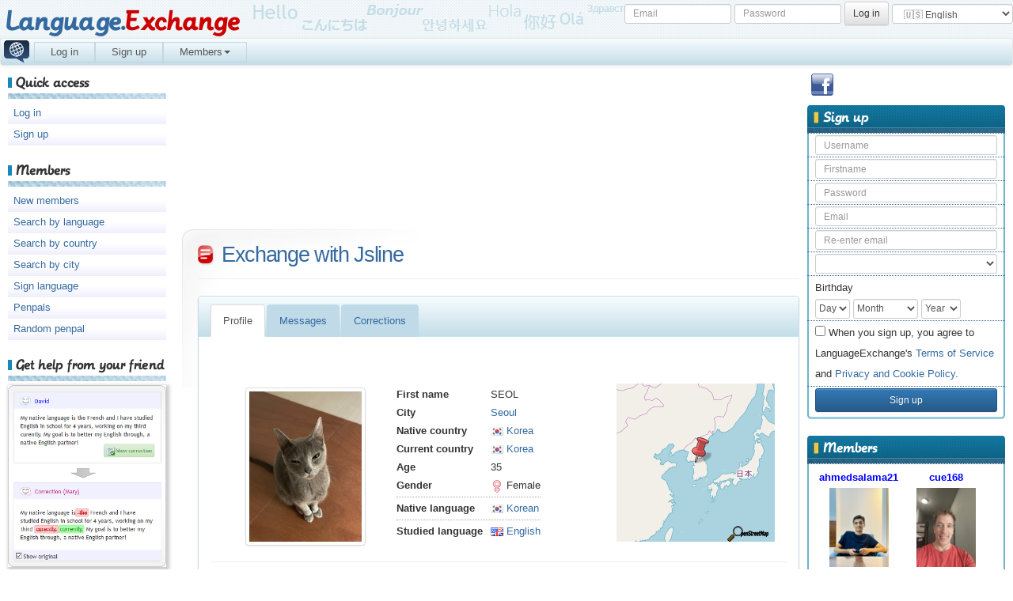

--- FILE ---
content_type: text/html; charset=UTF-8
request_url: https://language.exchange/friend/jsline
body_size: 7320
content:

<!DOCTYPE html>
<html lang="en" xml:lang="en">
<head>
	<title>Exchange with Jsline - Language Exchange</title>
	<meta http-equiv="content-type" content="text/html; charset=UTF-8" />
	<meta name="keywords"    content="language, exchange, friend, penpal, Exchange with {%1}" />
	<meta name="description" content="Practice and learn foreign languages with many language exchange native partners 〔✓100% Free〕 〔✓From 250 countries〕 〔✓More than 200 languages〕" />
	<meta name="author"      content="LanguageExchange" />
	<meta name="dcterms.rights"   content="Copyright &copy; 2026 LanguageExchange, All Right Reserved" />
	
	<meta name="viewport" content="width=device-width, initial-scale=1">
	
		<link rel="shortcut icon" href="https://language.exchange/res/img/favicon.ico" />
	<link rel="apple-touch-icon" href="/res/img/logo/logo192.png">

	<link rel="canonical" href="https://language.exchange/friend/jsline" />
	<link rel="alternate" hreflang="x-default" href="https://language.exchange/friend/jsline">
	<link rel="alternate" hreflang="fr" href="https://fr.language.exchange/friend/jsline">
	<link rel="alternate" hreflang="en" href="https://en.language.exchange/friend/jsline">
	<link rel="alternate" hreflang="de" href="https://de.language.exchange/friend/jsline">
	<link rel="alternate" hreflang="es" href="https://es.language.exchange/friend/jsline">
	<link rel="alternate" hreflang="pt" href="https://pt.language.exchange/friend/jsline">
	<link rel="alternate" hreflang="it" href="https://it.language.exchange/friend/jsline">
	<link rel="alternate" hreflang="ja" href="https://ja.language.exchange/friend/jsline">
	<link rel="alternate" hreflang="zh" href="https://zh.language.exchange/friend/jsline">
	<link rel="alternate" hreflang="ko" href="https://ko.language.exchange/friend/jsline">
	<link rel="alternate" hreflang="ru" href="https://ru.language.exchange/friend/jsline">
	<link rel="alternate" hreflang="ar" href="https://ar.language.exchange/friend/jsline">

		<meta property="og:url" content="https://www.facebook.com/LanguagesExchange/" />
	<meta property="og:type" content="website" />
	<meta property="og:title" content="Language Exchange - Find friends to practice languages" />
	<meta property="og:site_name" content="Language Exchange"/>
	<meta property="og:description" content="Make friends in the world and learn new languages with them. Learn languages in a friendly atmosphere! Discover new cultures!" />
	<meta property="og:image" content="https://language.exchange/res/img/facebook_picture.png" />
	
	<link rel="stylesheet" href="https://language.exchange/res/css/bootstrap.css?202108" />
	<link rel="stylesheet" href="https://language.exchange/res/css/bootstrap-theme.css?202108" />
	<!--link rel="stylesheet" href="https://language.exchange/res/css/jquery-ui-1.10.3.custom.css?202108" /-->
	
	<script type="text/javascript" src="https://language.exchange/res/js/jquery-2.1.4.min.js?202108"></script>
	<script type="text/javascript" src="https://language.exchange/res/js/ifvisible.js?202108"></script>
	<script type="text/javascript" src="https://language.exchange/res/js/bootstrap.js?202108"></script>
	<script type="text/javascript" src="https://language.exchange/res/js/guk.js?202108"></script>
		
	<link rel="stylesheet" type="text/css" href="https://language.exchange/res/css/default.css?202108" />
	<link rel="stylesheet" type="text/css" href="https://language.exchange/res/css/stylesheet.css?202108" />
	<script type="text/javascript" src="https://language.exchange/res/js/global.js?202404"></script>
  	
	<style type="text/css">
		.tab-content .google-auto-placed { display:none !important }
		
		.emoji {
				}
	</style>
	
		<script>
		(function(i,s,o,g,r,a,m){i['GoogleAnalyticsObject']=r;i[r]=i[r]||function(){
		(i[r].q=i[r].q||[]).push(arguments)},i[r].l=1*new Date();a=s.createElement(o),
		m=s.getElementsByTagName(o)[0];a.async=1;a.src=g;m.parentNode.insertBefore(a,m)
		})(window,document,'script','//www.google-analytics.com/analytics.js','ga');

		ga('create', 'UA-69275606-1', 'auto');
			var dimensionValue = 'Visitor';
			ga('set', 'dimension1', dimensionValue);
		ga('send', 'pageview');
	</script>
	
				<script async src="//pagead2.googlesyndication.com/pagead/js/adsbygoogle.js"></script>
		<script>
		  (adsbygoogle = window.adsbygoogle || []).push({
			google_ad_client: "ca-pub-4565489924295601",
			enable_page_level_ads: true
		  });
		</script>
				
	<meta name="yandex-verification" content="0a13ec492e472f4a" />
	
</head>
<body onload="initguk();">
	<!-- start header -->
	<header>
		<h1><a href="https://language.exchange/" alt="Language.Exchange">Language.<span>Exchange</span></a></h1>
		<aside id="loginAside">
			<form action="https://language.exchange/loginAction.php" method="post" onsubmit="javascript:loginSubmit()" class="form-inline">
			<input type="hidden" name="antiCSRF1" value="VmlDN2hxTDYzWmZKT0l3V01VVVFWSjFhRFVXbjNlcS9PMTlTQXBpV0pDUW53QjVBeEdDU3JDWnNwb2Fsa3BjQg==">
<input type="hidden" name="antiCSRF2" class="guk">
			<input type="hidden" name="timezone" id="timezoneId1">
			<script> document.getElementById('timezoneId1').value = (-(new Date().getTimezoneOffset())); </script>
			
			<div class="input-group-sm">
							<input type="text" name="login" class="form-control novisiblewithmobile" size="15" placeholder="Email" />
				<input type="password" name="password" class="form-control novisiblewithmobile" size="15" placeholder="Password" />
				<input type="hidden" name="url" class="novisiblewithmobile" id="urlElement" />
				<input type="submit" class="btn btn-sm btn-default novisiblewithmobile" value="Log in" />
									<select id="pageLanguageSelect" class="form-control emoji" onchange="javascript:changePageLanguage(this.value)">
				<option value="DE" class="emoji" >🇩🇪 Deutsch</option>
				<option value="EN" class="emoji" selected>🇺🇸 English</option>
				<option value="ES" class="emoji" >🇪🇸 Español</option>
				<option value="FR" class="emoji" >🇫🇷 Français</option>
				<option value="IT" class="emoji" >🇮🇹 Italia</option>
				<option value="PT" class="emoji" >🇵🇹 Português (PT)</option>
				<option value="BR" class="emoji" >🇧🇷 Português (BR)</option>
				<option value="RU" class="emoji" >🇷🇺 Русский</option>
				<option value="JA" class="emoji" >🇯🇵 日本語</option>
				<option value="ZH" class="emoji" >🇨🇳 中文</option>
				<option value="KO" class="emoji" >🇰🇷 한국어</option>
				<option value="AR" class="emoji" >🇸🇦 العربية</option>
				<option value="MY" class="emoji" >🇲🇾 မြန်မာဘာသာ</option>
			</select>
						</div>
			</form>
		</aside>
	</header>
<nav class="navbar2 navbar-default2">
	<div style="padding-left:5px;">
		<!-- Collect the nav links, forms, and other content for toggling -->
		<div style="padding-left:5px;">
			<ul class="nav2 navbar-nav2" style="padding-left:32px;">
				<a href="https://language.exchange/">
					<img src="https://language.exchange/res/img/logo/logo32.png" style="float:left; position:absolute; top:2px; left:4px;">
				</a>
				<li class="dropdown">
					<a href="https://language.exchange/login.php" class="dropdown-toggle">
						Log in</a>
				</li><li class="dropdown">
					<a href="https://language.exchange/signin.php" class="dropdown-toggle">
						Sign up</a>
				</li><li class="dropdown">
					<a href="#" class="dropdown-toggle" data-toggle="dropdown" role="button" aria-haspopup="true" aria-expanded="false">
						Members<span class="caret"></span></a>
					<ul class="dropdown-menu">
						<li><a href="https://language.exchange/penpals/?paginationOrder=inscription">New members</a></li>
						<li><a href="https://language.exchange/language/">Search by language</a></li>
						<li><a href="https://language.exchange/country/">Search by country</a></li>
						<li><a href="https://language.exchange/city/">Search by city</a></li>
						<li><a href="https://language.exchange/sign-language/">Sign language</a></li>
					</ul>
				</li>			</ul>
		</div><!-- /.navbar-collapse -->
	</div><!-- /.container-fluid -->
</nav>
	<!-- end header -->
	<div style="clear:both"></div>
	<!-- start leftbar -->
	<aside id="leftbar">
		<nav>
						<section>
				<h2>Quick access</h2>
				<ul>
					<a href="https://language.exchange/login.php"><li>Log in</li></a>
					<a href="https://language.exchange/signin.php"><li>Sign up</li></a>
				</ul>
			</section>
			<section>
				<h2>Members</h2>
				<ul>
					<a href="https://language.exchange/penpals/?paginationOrder=inscription"><li>New members</li></a>
					<a href="https://language.exchange/language/"><li>Search by language</li></a>
					<a href="https://language.exchange/country/"><li>Search by country</li></a>
					<a href="https://language.exchange/city/"><li>Search by city</li></a>
					<a href="https://language.exchange/sign-language/"><li>Sign language</li></a>
					<a href="https://language.exchange/💬/penpals/"><li>Penpals</li></a>
										<a href="https://language.exchange/friend/saimon"><li>Random penpal</li></a>
				</ul>
			</section>
									
			<section>
				<h2>Get help from your friend</h2>
				<div style="margin:0px; box-shadow: 2px 2px 4px 2px #ccc;">
					<img src="https://language.exchange/res/img/correctionV.png" style="width:100%">
				</div>
			</section>
		</nav>
		<div style="clear: both;">&nbsp;</div>
	</aside>
	<!-- end leftbar -->
	<!-- start rightbar -->
	<aside id="rightbar">
		<nav>
			<div style="height:40px;">
				<img src="https://language.exchange/res/img/facebook.png" style="float:left; width:28px; margin:0px 5px;">
					<div id="fb-root"></div>
					<script>(function(d, s, id) {
					  var js, fjs = d.getElementsByTagName(s)[0];
					  if (d.getElementById(id)) return;
					  js = d.createElement(s); js.id = id;
					  js.src = "//connect.facebook.net/en_US/sdk.js#xfbml=1&version=v2.9";
					  fjs.parentNode.insertBefore(js, fjs);
					}(document, 'script', 'facebook-jssdk'));</script>
					<div class="fb-like"  style="width:200px;" data-href="https://www.facebook.com/LanguagesExchange/" data-layout="button" data-action="like" data-size="large" data-show-faces="false" data-share="true"></div>
				
			</div>
							<form action="https://language.exchange/signinAction.php" method="post">
			<input type="hidden" name="antiCSRF2" class="guk">
			<input type="hidden" name="timezone" id="timezoneId2">
			<script> document.getElementById('timezoneId2').value = (-(new Date().getTimezoneOffset())); </script>
			
			<section>
				<a href="#" onClick="javascript:document.getElementById('signinFormId').style.display='';"><h2>Sign up</h2></a>
				<ul id="signinFormId" style0="display:none;">
					<li class="input-group-sm"><input type="text" name="login" class="form-control" placeholder="Username"></li>
					<li class="input-group-sm"><input type="text" name="firstname" class="form-control" placeholder="Firstname"></li>
					<li class="input-group-sm"><input type="password" name="password" class="form-control" placeholder="Password"></li>
					<li class="input-group-sm"><input type="text" name="email" class="form-control" placeholder="Email"></li>
					<li class="input-group-sm"><input type="text" name="emailConfirm" class="form-control" placeholder="Re-enter email"></li>
					<li class="input-group-sm">
											<select name="gender" id="genderSelect" class="emoji form-control input-sm">
							<option value="" class="emoji">&nbsp;</option>
							<option value="m" class="emoji">♂️ Male</option>
							<option value="f" class="emoji">♀️ Female</option>
						</select>
										</li>
					<li class="controls form-inline input-group-sm">
						Birthday						<br>
						<select type="text" name="birthday" class="form-control" style="padding:0px;">
							<option value="">Day</option>
														<option value="1">1</option>
														<option value="2">2</option>
														<option value="3">3</option>
														<option value="4">4</option>
														<option value="5">5</option>
														<option value="6">6</option>
														<option value="7">7</option>
														<option value="8">8</option>
														<option value="9">9</option>
														<option value="10">10</option>
														<option value="11">11</option>
														<option value="12">12</option>
														<option value="13">13</option>
														<option value="14">14</option>
														<option value="15">15</option>
														<option value="16">16</option>
														<option value="17">17</option>
														<option value="18">18</option>
														<option value="19">19</option>
														<option value="20">20</option>
														<option value="21">21</option>
														<option value="22">22</option>
														<option value="23">23</option>
														<option value="24">24</option>
														<option value="25">25</option>
														<option value="26">26</option>
														<option value="27">27</option>
														<option value="28">28</option>
														<option value="29">29</option>
														<option value="30">30</option>
														<option value="31">31</option>
													</select>
						<select type="text" name="birthmonth" class="form-control" style="padding:0px;">
							<option value="">Month</option>
														<option value="1">January</option>
														<option value="2">February</option>
														<option value="3">March</option>
														<option value="4">April</option>
														<option value="5">May</option>
														<option value="6">June</option>
														<option value="7">July</option>
														<option value="8">August</option>
														<option value="9">September</option>
														<option value="10">October</option>
														<option value="11">November</option>
														<option value="12">December</option>
													</select>
						<select type="text" name="birthyear" class="form-control" style="padding:0px;">
							<option value="">Year</option>
														<option value="2012">2012</option>
														<option value="2011">2011</option>
														<option value="2010">2010</option>
														<option value="2009">2009</option>
														<option value="2008">2008</option>
														<option value="2007">2007</option>
														<option value="2006">2006</option>
														<option value="2005">2005</option>
														<option value="2004">2004</option>
														<option value="2003">2003</option>
														<option value="2002">2002</option>
														<option value="2001">2001</option>
														<option value="2000">2000</option>
														<option value="1999">1999</option>
														<option value="1998">1998</option>
														<option value="1997">1997</option>
														<option value="1996">1996</option>
														<option value="1995">1995</option>
														<option value="1994">1994</option>
														<option value="1993">1993</option>
														<option value="1992">1992</option>
														<option value="1991">1991</option>
														<option value="1990">1990</option>
														<option value="1989">1989</option>
														<option value="1988">1988</option>
														<option value="1987">1987</option>
														<option value="1986">1986</option>
														<option value="1985">1985</option>
														<option value="1984">1984</option>
														<option value="1983">1983</option>
														<option value="1982">1982</option>
														<option value="1981">1981</option>
														<option value="1980">1980</option>
														<option value="1979">1979</option>
														<option value="1978">1978</option>
														<option value="1977">1977</option>
														<option value="1976">1976</option>
														<option value="1975">1975</option>
														<option value="1974">1974</option>
														<option value="1973">1973</option>
														<option value="1972">1972</option>
														<option value="1971">1971</option>
														<option value="1970">1970</option>
														<option value="1969">1969</option>
														<option value="1968">1968</option>
														<option value="1967">1967</option>
														<option value="1966">1966</option>
														<option value="1965">1965</option>
														<option value="1964">1964</option>
														<option value="1963">1963</option>
														<option value="1962">1962</option>
														<option value="1961">1961</option>
														<option value="1960">1960</option>
														<option value="1959">1959</option>
														<option value="1958">1958</option>
														<option value="1957">1957</option>
														<option value="1956">1956</option>
														<option value="1955">1955</option>
														<option value="1954">1954</option>
														<option value="1953">1953</option>
														<option value="1952">1952</option>
														<option value="1951">1951</option>
														<option value="1950">1950</option>
														<option value="1949">1949</option>
														<option value="1948">1948</option>
														<option value="1947">1947</option>
														<option value="1946">1946</option>
														<option value="1945">1945</option>
														<option value="1944">1944</option>
														<option value="1943">1943</option>
														<option value="1942">1942</option>
														<option value="1941">1941</option>
														<option value="1940">1940</option>
														<option value="1939">1939</option>
														<option value="1938">1938</option>
														<option value="1937">1937</option>
														<option value="1936">1936</option>
														<option value="1935">1935</option>
														<option value="1934">1934</option>
														<option value="1933">1933</option>
														<option value="1932">1932</option>
														<option value="1931">1931</option>
														<option value="1930">1930</option>
														<option value="1929">1929</option>
														<option value="1928">1928</option>
														<option value="1927">1927</option>
														<option value="1926">1926</option>
														<option value="1925">1925</option>
														<option value="1924">1924</option>
														<option value="1923">1923</option>
														<option value="1922">1922</option>
														<option value="1921">1921</option>
														<option value="1920">1920</option>
														<option value="1919">1919</option>
														<option value="1918">1918</option>
														<option value="1917">1917</option>
														<option value="1916">1916</option>
													</select>
					</li>
					<li class="input-group-sm"><input type="checkbox" id="pricons2" name="pricons" value="1" style="width:auto;"> When you sign up, you agree to LanguageExchange's <a href='/termsConditions.php' target='_blank'>Terms of Service</a> and <a href='/privacyPolicies.php' target='_blank'>Privacy and Cookie Policy</a>.</li>
					<li class="input-group-sm"><input type="submit" class="btn btn-sm btn-primary btn-block" value="Sign up"></li>
				</ul>
			</section>
			</form>
			<!--form action="https://language.exchange/loginAction.php" method="post" onsubmit="javascript:loginSubmit()">
			<section>
				<h2>Already a member?</h2>
				<ul>
					<li class="input-group-sm"><input type="text" name="login" class="form-control" placeholder="Email"></li>
					<li class="input-group-sm"><input type="text" name="password" class="form-control" placeholder="Password"></li>
					<li class="input-group-sm"><input type="submit" class="btn btn-sm btn-primary btn-block" value="Log in" /></li>
				</ul>
			</section>
			</form-->
										<section>
					<h2>Members</h2>
					<ul><li>
					<div id="memberProposal2"></div>
										<div style="clear:left"></div></li></ul>
					<script> updateMemberProposal(2); </script>
				</section>
									<script async src="https://pagead2.googlesyndication.com/pagead/js/adsbygoogle.js"></script>
		<!-- PubDroite -->
		<ins class="adsbygoogle"
			 style="display:block"
			 data-ad-client="ca-pub-4565489924295601"
			 data-ad-slot="8231043506"
			 data-ad-format="auto"
			 data-full-width-responsive="true"></ins>
		<script>
			 (adsbygoogle = window.adsbygoogle || []).push({});
		</script>
			</nav>
		<div style="clear: both;">&nbsp;</div>
	</aside>
	<!-- end rightbar -->
	
		<div id="menusignin" style="margin:20px;">
		<span style=" background-color:white; margin:10%;">
			<input type="button" value="Log in" class="btn btn-lg btn-primary" onClick="javascript:document.location.href='https://language.exchange/login.php?url='+document.location.href;" />
		</span>
		<span style=" background-color:white; margin:0%;">
			<input type="button" value="Sign up" class="btn btn-lg btn-success" onClick="javascript:document.location.href='/signin.php';" />
		</span>
	</div>
		
	<!-- start content -->
	<section id="contentShell">

					<script async src="https://pagead2.googlesyndication.com/pagead/js/adsbygoogle.js"></script>
		<!-- PubHaut -->
		<ins class="adsbygoogle"
			 style="display:inline-block;width:728px;height:192px"
			 data-ad-client="ca-pub-4565489924295601"
			 data-ad-slot="6140066780"></ins>
		<script>
			 (adsbygoogle = window.adsbygoogle || []).push({});
		</script>
			<div id="content">
		<h2 class="title">Exchange with Jsline</h2>

				
		<p class="meta">&nbsp;</p>
		
		<article class="entry" id="entry">
			<!-- - - - - - - - - - - - - - - - - - MAIN - - - - - - - - - - - - - - - - - -->	<div class="panel with-nav-tabs panel-info" style="border:0px">
	<div class="panel panel-info">
		<div class="panel-heading">
			<div>
								<ul class="nav nav-tabs" style="padding-bottom:30px">
					<li role="presentation" class="active"><a href="#profile" aria-controls="profile" role="tab" data-toggle="tab" onclick="changeURL('j', '/friend/jsline')">Profile</a></li>
					<li role="presentation" class=""><a href="#messages" aria-controls="messages" role="tab" data-toggle="tab" onclick="changeURL('j', '/messages/jsline')">Messages</a></li>
					<li role="presentation" class=""><a href="#corrections" aria-controls="corrections" role="tab" data-toggle="tab" onclick="changeURL('j', '/corrections/jsline')">Corrections</a></li>
				</ul>
			</div>
		</div>
		<!-- Nav tabs -->
		<div class="panel-body" style="margin-top:-50px;">
		<!-- Tab panes -->
		<div class="tab-content">
			<div role="tabpanel" class="tab-pane active" id="profile">
				<div>
					<div class="panel-body" style="overflow:hidden; margin-top:40px;">
						<div style="float:left; width:210px; text-align:center;">
							<a href="https://language.exchange/friend/jsline"><img class="img-thumbnail" style="margin:5px; max-width:200px; max-height:200px;" src="https://language.exchange/res/pic-member/js/li/jsline.d8ab2cf75e22c9b4c4b6d54030dd3b96d56cc16c.jpeg" alt="jsline" /></a>
													</div>
						<div style="float:left;">
							<table style="width:100%; border-spacing:10px 5px;">
								<tr>
									<th>First name</th>
									<td>SEOL</td>
								</tr>
								<tr>
									<th>City</th>
									<td><a href="https://language.exchange/city/🇰🇷-Seoul/">Seoul</a></td>
									
								</tr>
								<tr>
									<th>Native country</th>
									<td>
										<a href="https://language.exchange/country/🇰🇷-Korea/">
											<img src="https://language.exchange/res/img/flags/country_gif/KR.gif" alt="KR" />
											Korea										</a>
									</td>
								</tr>
								<tr>
									<th>Current country</th>
									<td>
										<a href="https://language.exchange/country/🇰🇷-Korea/">
											<img src="https://language.exchange/res/img/flags/country_gif/KR.gif" alt="KR" />
											Korea										</a>
									</td>
								</tr>
								<tr>
									<th>Age</th>
									<td>35</td>
								</tr>
								<tr>
									<th>Gender</th>
									<td>
										<img src="https://language.exchange/res/img/gender_f.png" />
										Female									</td>
								</tr>
								<tr><td colspan="2" style="border-bottom: thin dotted #AAAAAA; width=100%"></td></tr>
								<tr>
									<th>Native language</th>
									<td>
																			<a href="https://language.exchange/language/KO-Korean/">
										<img src="https://language.exchange/res/img/flags/language_gif/KO.gif" alt="KO" />
										Korean										</a>
																											</td>
								</tr>
								<tr><td colspan="2" style="border-bottom: thin dotted #AAAAAA; width=100%"></td></tr>
								<tr>
									<th>Studied language</th>
									<td>
																			<a href="https://language.exchange/language/EN-English/">
										<img src="https://language.exchange/res/img/flags/language_gif/EN.gif" alt="EN" />
										English										</a>
																											</td>
								</tr>
															</table>
						</div>
						<div style="float:right;">
																<img src="https://language.exchange/res/maps/179434432.png" />
														</div>
					</div>
				</div>
				<p class="meta" style="margin-top:-15px;">&nbsp;</p>
				<div style="margin:0px 0px 20px 20px;">
										<div style="display:inline-block; border-spacing:0px; border:1px solid #D0D0D0; border-radius: 5px; padding:5px; background-color:#F4F4F4;">
						<img src="https://language.exchange/res/img/sns/email.png" alt="Email" /> 
						<span class='opaque'>XXXXXXX</span>					</div>
										<div style="display:inline-block; border-spacing:0px; border:1px solid #D0D0D0; border-radius: 5px; padding:5px; background-color:#F4F4F4;">
						<img src="https://language.exchange/res/img/sns/kakaotalk.png" alt="KakaoTalk" /> 
						<span class='opaque'>XXXXXXX</span>					</div>
														</div>
				
				<div class="panel panel-info">
					<div class="panel-heading">
						<h3 class="panel-title">Description</h3>
					</div>
					<div class="panel-body" id="descriptionDiv">안녕하세요. 저는 한국에 살고있는 설이예요. 한국어와 영어를 교환할 친구를 찾아요. 함께해요<br>Hi, l’m SEOL and line in korea. l’m looking for a friend who can exchange korean and english.</div>
										<div class="panel-body">
						<button type="button" class="btn btn-xs btn-primary" onclick="javascript:translateText(document.getElementById('descriptionDiv').innerHTML, 'en');">Translate</button>
											</div>
									</div>
				
								<div class="panel panel-info">
					<div class="panel-heading">
						<h3 class="panel-title">New message</h3>
					</div>
					<div class="panel-body">
						<div id="sendMessageReturn"></div>	
						<textarea name="messageContent" id="messageContent" class="form-control" style="width:100%; height:200px;" disabled placeholder="Write your message..."></textarea>
						<br>
						<input type="button" id="messageButton" name="messageButton" class="btn btn-sm btn-primary" value="Send the message" disabled onClick="javascript:sendMessage('jsline');" />
					</div>
				</div>
								<input type="hidden" id="antiCSRF1" name="antiCSRF1" value="WlFFWldvMGpsQ2NieWIrMG5SNk8zWUVYd1pBcGRFZ2kwQ2FUOFNjNlFaUzJSRmx6OUZwTlp4aFhxVmZnK1ZqTQ==">
				<input type="button" name="messageButton" class="btn btn-sm btn-default" value="Back" onClick="javascript:history.back();" />
			</div>
			<div role="tabpanel" class="tab-pane " id="messages">
								<div style="position:absolute; z-index:1; margin:20px;">
					<span style=" background-color:white; text-align:center;">
						<input type="button" value="Log in" class="btn btn-lg btn-primary" onClick="javascript:document.location.href='https://language.exchange/login.php?url='+document.location.href;" />
					</span>
					<span style=" background-color:white; margin:50px;">
						<input type="button" value="Sign up" class="btn btn-lg btn-success" onClick="javascript:document.location.href='https://language.exchange/signin.php';" />
					</span>
				</div>
								<div class="panel-body opaque" style="overflow:hidden;">
					<div style="float:left; margin-right:20px;">
						<a href="https://language.exchange/friend/jsline"><img class="img-thumbnail" style="max-width:120px; max-height:100px;" src="https://language.exchange/res/pic-member/js/li/jsline.d8ab2cf75e22c9b4c4b6d54030dd3b96d56cc16c.jpeg" alt="jsline"></a>
					</div>
					<div style="float:left; margin-right:20px; padding-right:20px; border-right:1px solid #ddd;">
						<table style="width:100%; border-spacing:10px 5px;">
							<tr>
								<th>First name</th>
								<td>SEOL</td>
							</tr>
							<tr>
								<th>City</th>
								<td><a href="https://language.exchange/city/🇰🇷-Seoul/">Seoul</a></td>
							</tr>
							<tr>
								<th>Current country</th>
								<td>
									<a href="https://language.exchange/country/🇰🇷-Korea/">
										<img src="https://language.exchange/res/img/flags/country_gif/KR.gif" alt="KR" />
										Korea									</a>
								</td>
							</tr>
						</table>
					</div>
					<div style="float:left;">
						<table style="width:100%; border-spacing:10px 5px;">
							<tr>
								<th>Native language</th>
								<td>
																	<a href="https://language.exchange/language/KO-Korean/">
									<img src="https://language.exchange/res/img/flags/language_gif/KO.gif" alt="KO" />
									Korean									</a>
																									</td>
							</tr>
							<tr><td colspan="2" style="border-bottom: thin dotted #AAAAAA; width=100%"></td></tr>
							<tr>
								<th>Studied language</th>
								<td>
																	<a href="https://language.exchange/language/EN-English/">
									<img src="https://language.exchange/res/img/flags/language_gif/EN.gif" alt="EN" />
									English									</a>
																									</td>
							</tr>
						</table>
					</div>
				</div>
								<div class="opaque">	
					<div id="conversationID">
												<div class="list-group-item" style="padding:7px; background-image:linear-gradient(to bottom, #F0F0FF 30px, white 35px, white); color-stop-length:100px;">
						<div>
							<div>
								New message							</div>
						</div>
						<div style="margin:15px 0px 7px 0px;">
							<div id="messageEdit">
								<div name="sendMessageReturn2" id="sendMessageReturn2"></div>
								<textarea class="form-control" name="messageContent2" id="messageContent2" style="width:100%; height:50px;" onfocus="this.style.height='150px';" onblur="if (this.value=='') this.style.height='50px';" placeholder="New message"></textarea>
								<div style="text-align:right; margin-top:10px;">
									<input type="button" class="btn btn-sm btn-primary" id="messageButton2" name="messageButton" value="Send the message" onClick="javascript:sendMessage2('jsline');" />
								</div>
							</div>
						</div>
						</div>
												<div id="modalCorrection" class="modal fade" role="dialog">
							<div class="modal-dialog">
								<div class="modal-content">
									<div class="modal-header" style="background-color:#f5e79e;">
										<button type="button" class="close" data-dismiss="modal">&times;</button>
										<h4 class="modal-title">
											<img src="https://language.exchange/res/img/correct.gif" />
											Correction										</h4>
									</div>
									<div class="modal-body" style="background-color:#fdfae9;">
										<textarea id="correctionText" class="form-control" style="width:100%; height:300px;"></textarea>
										<input type="hidden" id="correctionId">
									</div>
									<div class="modal-footer" style="background-color:#f5e79e;">
										<input class="btn btn-sm btn-danger" data-dismiss="modal" name="messageButton" value="Delete" onclick="javascript:removeCorrection()" type="button">
										<input class="btn btn-sm btn-dark" data-dismiss="modal" name="messageButton" value="Cancel" onclick="" type="button">
										<input class="btn btn-sm btn-success" data-dismiss="modal" name="messageButton" value="Save" onclick="javascript:addCorrection()" type="button">
									</div>
								</div>
							</div>
						</div>
						<div id="messagesPanel" class="list-group">
													</div>
						<script>
							mf = function() {
								if (isInWindow(document.getElementById("scrollButton"))) {
									var evt = document.createEvent("MouseEvents");
									evt.initMouseEvent("click", true, true, window, 0, 0, 0, 0, 0, false, false, false, false, 0, null);
									document.getElementById("scrollButton").dispatchEvent(evt);
								}
							};
							window.addEventListener("scroll", mf);
						</script>
					</div>
				</div>
			</div>
			<div role="tabpanel" class="tab-pane " id="corrections">
								<div style="margin:20px 30px; font-weight: bold; font-style: italic; font-size:large;">
					Get help from your friend to learn foreign languages!
				</div>
				<div style="margin:20px 30px; box-shadow: 6px 6px 12px 6px #aaa;">
					<img src="https://language.exchange/res/img/correctionH.png" style="width:100%">
				</div>
				<div style="text-align:center;">
					<span style=" background-color:white; margin:10%;">
						<input type="button" value="Log in" class="btn btn-lg btn-primary" onClick="javascript:document.location.href='https://language.exchange/login.php?url='+document.location.href;" />
					</span>
					<span style=" background-color:white; margin:10%;">
						<input type="button" value="Sign up" class="btn btn-lg btn-success" onClick="javascript:document.location.href='/signin.php';" />
					</span>
				</div>
								<div class="opaque">	
					<div id="correctionID">
						<div id="correctionsPanel" class="list-group">
													</div>
						<script>
							mf2 = function() {
								if (isInWindow(document.getElementById("scrollButton2"))) {
									var evt = document.createEvent("MouseEvents");
									evt.initMouseEvent("click", true, true, window, 0, 0, 0, 0, 0, false, false, false, false, 0, null);
									document.getElementById("scrollButton2").dispatchEvent(evt);
								}
							};
							window.addEventListener("scroll", mf2);
						</script>
					</div>
				</div>
			</div>
			</div>
		</div>
	</div>
	</div>
	<!-- - - - - - - - - - - - - - - - - - - - - - - - - - - - - - - - - - - - - -->
		</article>
		</div>
	</section>
	<!-- end content -->
	<div style="clear:both"></div>
	<footer>
		<div id="popupContainer"><div id="popupElement" data-toggle="popover" data-trigger="hover" data-placement="top" title="" data-content="" data-html="true"></div></div>
		<p id="legal">&copy;2026 All Rights Reserved | Language.Exchange</p>
		<p id="links">
			<a href="https://language.exchange/language-exchange-websites/">Language Exchange Websites</a> |
			<a href="https://language.exchange/contact/">Contact us</a> |
			<a href="https://language.exchange/privacyPolicies.php">Privacy & Cookies</a> |
			<a href="https://language.exchange/termsConditions.php">Terms of Use</a> |
						<a href="https://language.exchange/thanks.php">Thanks</a> | 
			<a href="https://language.exchange/💬/pen pal/">Pen Pal</a>
		</p>
	</footer>
    <!-- Scripts en bas après chargement du DOM !-->
	<script>
	$(document).ready(function(){
		$('[data-toggle="popover"]').popover();   
	});
	function showPopup(title, message) {
		$('#popupElement').attr('title', title);
		$('#popupElement').attr('data-content', message);
		$('#popupElement').popover('toggle');
		setTimeout(function() { $('#popupElement').popover('toggle'); }, 5000);
	}
	</script>
	<script>
        $("select").each(function() {
			if ($(this).hasClass("flagIcon")) {
				$(this).on("change", function() {
					$(this).css({"background-image":$("option:selected", this).css("background-image")});
				})
				$(this).css({"background-image":$("option:selected", this).css("background-image")});
			}
        })
	</script></body>
</html>

--- FILE ---
content_type: text/html; charset=UTF-8
request_url: https://language.exchange/memberProposal.php?
body_size: 566
content:
			<div class="memberProposalElement">
				<a href="https://language.exchange/friend/ahmedsalama21" style="color:#0000FF">
					<b>ahmedsalama21</b>
					<div style="width:100px; height:100px; margin:auto; overflow:hidden;">
						<img style="height:100%; width:auto;" src="https://language.exchange/res/pic-member/ah/me/ahmedsalama21.f8369ab3a9d0093c4c2dfd429e10aa037cd63f23.jpg" alt="ahmedsalama21" />
					</div>
				</a>
				<a href="https://language.exchange/country/🇵🇸-Palestine/">
					<img src="https://language.exchange/res/img/flags/country_gif/PS.gif" alt="PS" />
					Palestine				</a>
			</div>
			<div class="memberProposalElement">
				<a href="https://language.exchange/friend/cue168" style="color:#0000FF">
					<b>cue168</b>
					<div style="width:100px; height:100px; margin:auto; overflow:hidden;">
						<img style="height:100%; width:auto;" src="https://language.exchange/res/pic-member/cu/e1/cue168.10ed9770d3aaf2abd8dd3989c895892d26a06083.jpg" alt="cue168" />
					</div>
				</a>
				<a href="https://language.exchange/country/🇩🇪-Germany/">
					<img src="https://language.exchange/res/img/flags/country_gif/DE.gif" alt="DE" />
					Germany				</a>
			</div>
			<div class="memberProposalElement">
				<a href="https://language.exchange/friend/richardle" style="color:#0000FF">
					<b>richardle</b>
					<div style="width:100px; height:100px; margin:auto; overflow:hidden;">
						<img style="height:100%; width:auto;" src="https://language.exchange/res/pic-member/ri/ch/richardle.cc82bc5670b7e1e359bc3891e656bda0e3c353b0.jpg" alt="richardle" />
					</div>
				</a>
				<a href="https://language.exchange/country/🇻🇳-Vietnam/">
					<img src="https://language.exchange/res/img/flags/country_gif/VN.gif" alt="VN" />
					Vietnam				</a>
			</div>
			<div class="memberProposalElement">
				<a href="https://language.exchange/friend/initiative" style="color:#0000FF">
					<b>initiative</b>
					<div style="width:100px; height:100px; margin:auto; overflow:hidden;">
						<img style="height:100%; width:auto;" src="https://language.exchange/res/pic-member/in/it/initiative.acda580708f78c741758706f911180ae635d85cb.png" alt="initiative" />
					</div>
				</a>
				<a href="https://language.exchange/country/🇺🇸-USA/">
					<img src="https://language.exchange/res/img/flags/country_gif/US.gif" alt="US" />
					USA				</a>
			</div>
			<div class="memberProposalElement">
				<a href="https://language.exchange/friend/sorianevski" style="color:#0000FF">
					<b>sorianevski</b>
					<div style="width:100px; height:100px; margin:auto; overflow:hidden;">
						<img style="height:100%; width:auto;" src="https://language.exchange/res/pic-member/so/ri/sorianevski.20f40e3fa668e1f61783c89a54089fab8e58ff76.jpg" alt="sorianevski" />
					</div>
				</a>
				<a href="https://language.exchange/country/🇪🇸-Spain/">
					<img src="https://language.exchange/res/img/flags/country_gif/ES.gif" alt="ES" />
					Spain				</a>
			</div>
			<div class="memberProposalElement">
				<a href="https://language.exchange/friend/mihaelde" style="color:#0000FF">
					<b>mihaelde</b>
					<div style="width:100px; height:100px; margin:auto; overflow:hidden;">
						<img style="height:100%; width:auto;" src="https://language.exchange/res/pic-member/mi/ha/mihaelde.d4d9e75ff9ed770083841dda7e5fa12a4488050b.jpg" alt="mihaelde" />
					</div>
				</a>
				<a href="https://language.exchange/country/🇷🇺-Russia/">
					<img src="https://language.exchange/res/img/flags/country_gif/RU.gif" alt="RU" />
					Russia				</a>
			</div>


--- FILE ---
content_type: text/html; charset=utf-8
request_url: https://www.google.com/recaptcha/api2/aframe
body_size: 270
content:
<!DOCTYPE HTML><html><head><meta http-equiv="content-type" content="text/html; charset=UTF-8"></head><body><script nonce="NjTYkqz-r_VOVOPsXQ086Q">/** Anti-fraud and anti-abuse applications only. See google.com/recaptcha */ try{var clients={'sodar':'https://pagead2.googlesyndication.com/pagead/sodar?'};window.addEventListener("message",function(a){try{if(a.source===window.parent){var b=JSON.parse(a.data);var c=clients[b['id']];if(c){var d=document.createElement('img');d.src=c+b['params']+'&rc='+(localStorage.getItem("rc::a")?sessionStorage.getItem("rc::b"):"");window.document.body.appendChild(d);sessionStorage.setItem("rc::e",parseInt(sessionStorage.getItem("rc::e")||0)+1);localStorage.setItem("rc::h",'1769024667989');}}}catch(b){}});window.parent.postMessage("_grecaptcha_ready", "*");}catch(b){}</script></body></html>

--- FILE ---
content_type: text/css
request_url: https://language.exchange/res/css/default.css?202108
body_size: 2347
content:
/**************************************************************
 Author      : Kerton
 Copyright   : All Rights Reserved
 Compatilité : Edge, Firefox, Chrome, Android
**************************************************************/

/************/
/* Exemples */
/************/
/*{
	padding: top right bottom left;
	border: 1px dotted black;
}*/

/************/
/* Général  */
/************/

@font-face {
    font-family: "TitleFont";
    src: url("../fonts/Postface.otf") format("truetype");
}

@font-face {
	font-family: "EmojiOneColor";
    src: url("../fonts/EmojiOneColor-SVGinOT.ttf");
}
@font-face {
	font-family: "NotoColorEmoji";
    src: url("../fonts/NotoColorEmoji.ttf");
}
@font-face {
	font-family: "TwitterColorEmoji";
    src: url("../fonts/TwitterColorEmoji-SVGinOT.ttf");
}

body {
	margin: 0px;
	padding: 0px;
	background: url("../img/header-bg.png") repeat-x scroll 0px 0px #FFFFFF;
	font-family: "Trebuchet MS", Arial, Helvetica, sans-serif;
	font-size: 10pt;
	color: #333333;
}

form {
	margin: 0px;
	padding: 0px;
}

table {
	font-size: 13px;
	border-spacing: 5px;
	border-collapse: separate;
}

fieldset {
	margin: 0px;
	padding: 0px;
	border: none;
}

input, textarea {
	color: #333333;
}

h1, h2, h3 {
	margin: 0px;
	font-weight: normal;
	color: #333333;
}

h1 {
	letter-spacing: -0.05em;
	font-size: 1.8em;
}

h2 {
	font-size: 1.4em;
}

h3 {
	font-size: 0.8em;
	font-weight: bold;
}

p, ul, ol {
	margin-bottom: 1.6em;
	line-height: 180%;
}

p {
}

blockquote {
	font-style: italic;
}

ul {
}

ol {
}

a {
	/*border-bottom: 1px dotted #EFEFEF;*/
	text-decoration: none;
	color: #356AA0;
}

a:hover {
	text-decoration: none;
	color: #CC0000;
}

small {
}

hr {
	display: none;
}

img {
	border: none;
}

img.left {
	float: left;
	margin: 0px 15px 0px 0px;
}

img.right {
	float: left;
	margin: 0px 0px 0px 15px;
}

/************/
/* Main     */
/************/

/* balise principal empêchant l'insertion d'une ligne vide entre le <body> et la première balide <div style="position:relative;"> */
/*#main {
	position:absolute;
	top:0px;
	width:100%;
	min-height:100%; /* positionne le footer en bas */
/*}*/

/************/
/* Header   */
/************/

body > header {
	margin: 0px;
	top:0px;
	background: url("../img/banner.png") no-repeat 320px 0px;
}

body > header h1 {
	padding: 7px 0px 0px 7px;
	letter-spacing: -0.06em;
	font-size: 2.8em;
    font-family: "TitleFont", "Trebuchet MS", Arial, Helvetica, sans-serif;
}

body > header h1 span {
	color: #CC0000;
}

body > header h2 {
	margin: 0px 0 0px -190px;
	padding: 160px 0px 0 0px;
	font-size: 1em;
	font-weight: bold;
	color: #333333;
}

body > header h2 a {
	color: #333333;
}

body > header aside {
	float:right;
	padding-top: 2px;
}
body > header aside input {
	font-size: 0.8em;
}

/************/
/* Search   */
/************/

#search {
	float: right;
	width: 300px;
	padding: 150px 0px 0 0px;
}

#search legend {
	display: none;
}

#searchfield {
	width: 200px;
}

#searchsubmit {
	width: 80px;
}

/************/
/* Page     */
/************/

/*#page {
	margin: 0px auto;
	padding: 20px; /* espacement globale */
/*	min-width: 1050px; /* Evite que la balise #content ne soit complétement écrasée si des barres latérales sont affichés dans le navigateur */
/*}*/

/************/
/* Content  */
/************/

/*#content {
	float: none;
	padding-left: 220px; /* largeur du menu de droite (rightbar.width) + padding de 20px */
/*	padding-right: 322px; /* largeur du menu de gauche (leftbar.width) + padding de 20px */
/*	margin-bottom: 100px; /* empêche le #footer (forcé sur le bas de la page) de dépasser sur le #content */
/*}*/

#contentShell {
	margin: 0px 10px 0px -10px; /* espacement globale */
	padding-left: 240px; /* largeur du menu de droite (rightbar.width) + padding de 40px */
	padding-right: 260px; /* largeur du menu de gauche (leftbar.width) + padding de 20px */
	/*margin-bottom: 100px; /* empêche le #footer (forcé sur le bas de la page) de dépasser sur le #content */
}

#content {
	background: url("../img/img04.jpg") no-repeat;
	margin: 0px 0px 0px 0px; /* espacement globale */
	padding-left: 20px; /* largeur du menu de droite (rightbar.width) + padding de 40px */
	/*background-position: 220px 0px;*/
	/*margin-bottom: 100px; /* empêche le #footer (forcé sur le bas de la page) de dépasser sur le #content */
}

#content .title {
	padding: 18px 0px 0px 30px; /* Position du titre */
	letter-spacing: -0.05em;
	font-size: 2em;
	color: #356AA0;
}

#content .meta {
	border-bottom: 1px solid #EFEFEF;
	line-height: normal;
	color: #666666;
}

/************/
/* Leftbar  */
/************/

#leftbar {
	float: left;
	width: 200px; /* largeur du menu (et de l'image de fond) */
	margin-left: 10px; /* espacement globale */
}

#leftbar nav section {
	margin-bottom: 20px;
	background-image:url("../img/top-title-border.jpg");
	background-repeat:no-repeat;
	background-position:0 25px;
}

#leftbar nav section ul {
	line-height: 2em;
	margin: 0px;
	padding: 0px;
	list-style: none;
}

#leftbar nav section ul li {
	margin: 0px;
	padding: 0px 7px;
	background: none;
	border-bottom: 1px solid #F0F0F0;
	background-image: linear-gradient(to top, #F0F0FF, #FFFFFF 50%);
}

#leftbar nav section ul li:hover {
	border-bottom: 1px solid #F0F0F0;
	background-image: linear-gradient(to top, #D0D0FF, #F5F5FF);
	color: #356AA0;
}

#leftbar h2 {
	margin-bottom: 15px;
	letter-spacing: -0.05em;
	padding: 2px 0px 0px 10px;
	background-image: url("../img/img03.jpg");
	background-repeat: no-repeat;
	background-position: 0px 5px;
	font-family: "TitleFont";
}

#leftbar a {
	border: none;
}

/************/
/* Rightbar */
/************/

#rightbar {
	float: right;
	/*width: 302px; /* largeur du menu (et de l'image de fond) */
	width: 250px; /* largeur du menu (et de l'image de fond) */
	padding: 0px 0px 0px 0px;
	margin-right: 10px; /* espacement globale */
}

#rightbar nav section {
	margin-bottom: 20px; /* espace entre les menus */
}

#rightbar nav section ul {
	line-height: 2em;
	background-image:url("../img/bottom-title-border2.jpg");
	background-repeat:repeat;
	background-position:left bottom;
	padding: 0px 0px 7px 0px; /* cette espace permet d'afficher le bas du cadre des menus */
	margin-top: 0px;
	margin-left: 0px;
}

#rightbar nav section ul li {
	padding-bottom: 0px;
	background: none;
	border-top: 1px dotted #356AA0;
	margin: 0px;
	padding: 2px 10px 2px 10px;
	background-image: url("../img/middle-title-border2.jpg");
	background-repeat: repeat;
	list-style: none;
}

#rightbar nav section ul li  input,select {
	width: 100%;
}

#rightbar h2 {
	letter-spacing: -0.05em;
	color: #ffffff;
	padding: 6px 20px 9px;
	background-image: url("../img/top-title-border2.jpg");
	background-repeat: no-repeat;
	font-family: "TitleFont"
}

#rightbar a {
	border: none;
}

#menusignin {
	display:none;
}
@media screen and (max-width: 1080px) {
    #rightbar {
        display:none !important;
    }
	#contentShell {
		padding-right: 0px;
	}
    #menusignin {
        display:block !important;
    }
}
@media screen and (max-width: 850px) {
    #leftbar {
        display:none !important;
    }
	#contentShell {
		padding-left: 0px;
	}
}

/************/
/* Footer   */
/************/

body > footer {
	clear: both;
	margin-top: 20px;
	padding: 5px 0px 20px 0px;
	border-top: 10px solid #DDDDDD;
	background: #EFEFEF;
	/*position: absolute;  /* positionne le footer en bas */
	bottom: 0px;  /* positionne le footer en bas */
	width: 100%;  /* positionne le footer en bas */
}

body > footer p {
	margin: 0px;
	padding: 5px 0px 0px 0px;
	text-align: center;
	line-height: normal;
}

#popupContainer {
	position:fixed;
	bottom:0px;
	left:20%;
}
.popover {
    background: #CCCCCC;
}
.popover.bottom .arrow:after {
    border-bottom-color: #CCCCCC;
}

/************/
/* Ohter    */
/************/

a.disabled {
	pointer-events: none;
	cursor: default;
	color: gray;
}

a.hidden {
	display:none;
}
.clickable {
	cursor:pointer;
}
.opaque {
	filter: blur(2px);
	opacity: .5;
	pointer-events: none;
	cursor: default;
}

.navbar2 {
/*	margin-bottom: 20px;*/
	border: 1px solid transparent;
	position: -webkit-sticky; /* Safari */
	position: sticky;
	top: 0;
	z-index: 999;
	min-height:35px;
	margin-bottom:10px;
}
.navbar-default2 {
	/*background-image: linear-gradient(to bottom,#fff 0,#f8f8f8 100%);*/ 
	/*background-image: linear-gradient(to bottom,#fff 0,#c6d5df 100%); */
	background-image: linear-gradient(to bottom,#f7fdff 0,#c4dde7 100%);
	background-repeat: repeat-x;
	border-radius: 4px;
	box-shadow: inset 0 1px 0 rgba(255,255,255,.15),0 1px 5px rgba(0,0,0,.075);
	background-color: #f8f8f8;
	border-color: #e7e7e7;
}
.nav2 {
	padding-top: 4px;
	padding-left: 0;
	list-style: none;
}
.navbar-nav2 {
	/**********float: left;*/
	margin: 0;
}
.nav2 > li {
    position: relative;
    /**********display: block;*/display:inline-block;
}
.navbar-nav2 > li {
    /**********float: left;*/
}
.navbar-default2 .navbar-nav2 > li > a {
    color: #555;
}
.navbar-nav2 .dropdown {
	 border: 1px solid #c6d5df;
}
.navbar-nav2 .dropdown-toggle {
     padding:5px 20px;
}
#loginAside {
	position:absolute;
	right:0px;
	top:0px;
}
@media screen and (max-width: 640px) {
	#loginAside {
		top:auto;
	}
	.navbar-nav2 .dropdown-toggle {
		 padding:5px 8px;
	}
}
.open2 > .dropdown-menu {
	left:auto;
	right:0px;
}
.navbar-nav2 .dropdown-menu {
	 background-color: #f8f8f8;
}
#pageLanguageSelect {
	display: inline;
	width: auto;
}
.panel-danger .strikethrough {
	text-decoration: line-through;
}

.grid0 {
	display:grid;
	grid-template-columns: 50% 1fr;
}
.grid1 {
	grid-column:1;
	margin:20px 10px;
}
.grid2 {
	grid-column:2;
	margin:20px 10px;
}
@media screen and (max-width: 2048px) {
	.grid0 {
		display:grid;
		grid-template-columns: auto;
	}
	.grid2 {
		grid-column:1;
	}
}
table.dashboardTable {
	border-spacing:0px !important;
	border-collapse:collapse !important;
	width:100%;
	table-layout:fixed;
}
.dashboardTable tr, .dashboardTable th, .dashboardTable td {
	padding:2px;
	border:1px solid #D0D0D0;
	overflow:hidden;
	white-space: nowrap;
	cursor:pointer;
}
.dashboardTable th {
	text-align:center;
}
.dashboardTable th {
	/*display:none;*/
}

--- FILE ---
content_type: text/css
request_url: https://language.exchange/res/css/stylesheet.css?202108
body_size: 1056
content:
.countryOption {
/* Style ignoré par IE8 dans <select> (OK car IE ignore également les background-image dans <select> *
	padding-left: 20px;
	background-repeat: no-repeat;
*/
}

.searchedText {
	background-color: yellow;
}
.errorField {
	background-color:#FFAAAA;
}
.errorMessage {
	color:red;
}
.validMessage {
	color:green;
}
select.flagIcon  {
	background-repeat:no-repeat;
	background-position:6px 6px;
	padding: 0px 0px 0px 22px !important;
}
option.flagIcon  {
	background-repeat:no-repeat;
	background-position:3px 3px;
	padding-left: 22px;
}
select.flagIconGender  {
	background-repeat:no-repeat;
	background-position:6px 3px;
	padding: 0px 0px 0px 22px !important;
}
option.flagIconGender  {
	background-repeat:no-repeat;
	background-position:3px 3px;
	padding: 4px 0px 4px 22px;
}

td.longRow, th.longRow {
	padding-top : 10px;
	vertical-align: top;
	border-top: 1px solid #EFEFEF;
}

del {
	color: #AA0000;
	background-color: #FFCCCC;
	text-decoration: line-through;
	border: 1px solid #EEAAAA;
	padding: .05em .2em .05em;
	border-radius: .25em;
}
ins {
	color: #007700;
	background-color: #AAFFAA;
	border: 1px solid #AAEEAA;
	text-decoration: none;
	padding: .02em .1em .02em;
	border-radius: .25em;
}
ins.adsbygoogle {
	color: transparent;
	background-color: transparent;
	border: 0px none #FFFFFF;
	text-decoration: none;
	padding: 0px;
	border-radius: 0px;
}

/************/
/* Messages */
/************/

.conversationElement {
	background-image:linear-gradient(to bottom, #F0F0FF 25px, white 30px, white);
}
.conversationElement:hover {
	background-image:linear-gradient(to bottom, #E0E0FF 25px, #F0F0FF 30px, #F0F0FF);
}
.unreadConversationElement {
	background-image:linear-gradient(to bottom, #F0F0B0 25px, #FDFDF0 30px, #FDFDF0);
}
.unreadConversationElement:hover {
	background-image:linear-gradient(to bottom, #E7E7A7 25px, #F7F7D0 30px, #F7F7D0);
}

.messageElement {
	background-image:linear-gradient(to bottom, #F0F0FF 35px, white 40px, white);
}
.unreadMessageElement {
	background-image:linear-gradient(to bottom, #F0F0B0 35px, #FDFDF0 40px, #FDFDF0);
	/*background-image:linear-gradient(to bottom, #D0D0FF 35px, #E8E8FF 40px, #E8E8FF);*/
}

/************/
/* Index    */
/************/

.memberProposalContent {
	margin-left:10px;
	padding-left:10px;
	height:165px;
	background-image:linear-gradient(to bottom, #EAEAEA, #FFFFFF);
	overflow:hidden;
	max-width:720px;
}

.memberProposalElement {
	float:left;
	width:110px;
	height:155px;
	text-align:center;
	line-height:200%;
	padding:2px;
	overflow:hidden;
}

.memberProposalNext {
	float:right;
	width:20px;
	height:100%;
	text-align:center;
	line-height:200%;
}

.memberProposalNext img {
	margin:65px 0px 0px -10px;
}


/****************/
/* Members List */
/****************/

@media screen and (min-width: 640px) {
	.blockResult1 {
		float: left;
		width: 230px;
	}
	.blockResult2 {
		padding-left:230px;
	}
	.floatifnotmobile {
		float:left;
	}
	.onlyvisiblewithmobile {
		display:none
	}
}
@media screen and (max-width: 640px) {
	.novisiblewithmobile {
		display:none
	}
}


/*****************/
/* Modal Picture */
/*****************/

/* The Modal (background) */
.bpModal {
  display: none; /* Hidden by default */
  position: fixed; /* Stay in place */
  z-index: 1000; /* Sit on top */
  padding-top: 100px; /* Location of the box */
  left: 0;
  top: 0;
  width: 100%; /* Full width */
  height: 100%; /* Full height */
  overflow: auto; /* Enable scroll if needed */
  background-color: rgb(0,0,0); /* Fallback color */
  background-color: rgba(0,0,0,0.9); /* Black w/ opacity */
}

/* Modal Content (image) */
.bpModalContent {
  margin: auto;
  display: block;
  /*width: 80%;*/
  /*max-width: 80%;*/
  height: 80%;
}

/* Caption of Modal Image */
#bpCaption {
  margin: auto;
  display: block;
  width: 80%;
  max-width: 700px;
  text-align: center;
  color: #ccc;
  padding: 10px 0;
  /*height: 150px;*/
}

/* Add Animation */
.bpModalContent, #bpCaption {  
  -webkit-animation-name: zoom;
  -webkit-animation-duration: 0.6s;
  animation-name: zoom;
  animation-duration: 0.6s;
}

@-webkit-keyframes zoom {
  from {-webkit-transform:scale(0)} 
  to {-webkit-transform:scale(1)}
}

@keyframes zoom {
  from {transform:scale(0)} 
  to {transform:scale(1)}
}

/* The Close Button */
.bpClose {
  position: absolute;
  top: 15px;
  right: 35px;
  color: #f1f1f1;
  font-size: 40px;
  font-weight: bold;
  transition: 0.3s;
}

.bpClose:hover,
.bpClose:focus {
  color: #bbb;
  text-decoration: none;
  cursor: pointer;
}

/* 100% Image Width on Smaller Screens */
@media only screen and (max-width: 700px){
  .bpModalContent {
    width: 100%;
  }
}